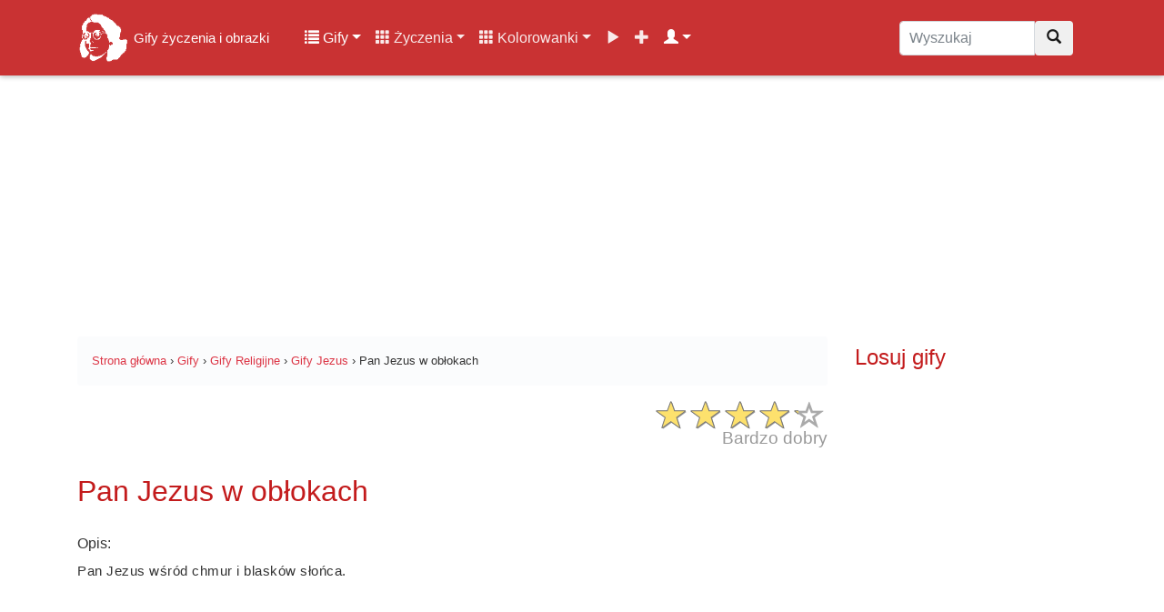

--- FILE ---
content_type: text/html; charset=UTF-8
request_url: https://gifyagusi.pl/obrazek/jezus/pan-jezus-w-oblokach/
body_size: 14535
content:
<!DOCTYPE html>
<html lang="pl">
  <head>
    <meta charset="utf-8">
    <meta name="viewport" content="width=device-width, initial-scale=1.0, minimum-scale=1.0, maximum-scale=5.0">
    <title>Pan Jezus w obłokach - Gify i obrazki na GifyAgusi.pl</title>
    <meta name="description" content="Pan Jezus w obłokach - Gify i obrazki z życzeniami i wierszykami. ✅ Wysyłaj znajomym darmowe obrazki z kategorii Jezus już teraz!">
    <meta name="author" content="GifyAgusi.pl">
    <link rel="canonical" href="https://gifyagusi.pl/obrazek/jezus/pan-jezus-w-oblokach/" />
    <link href="/plugins/opinie/css/star-rating.min.css" media="all" rel="stylesheet" type="text/css" />
    <link rel="preload" href="//img.gifyagusi.pl/2020/04/08/obrazek-gif/jezus/Pan Jezus w obłokach.jpg" as="image"/>    <link rel="stylesheet" href="/css/lightbox.min.css">    <meta property="og:title" content="Pan Jezus w obłokach - Gify i obrazki" />
    <meta property="og:description" content="Pan Jezus w obłokach - Gify i obrazki z życzeniami i wierszykami na każdą okazję. Wysyłaj znajomym darmowe obrazki z kategorii Jezus już teraz!" />
    <meta property="og:type" content="video.other" />
    <meta property="og:url" content="https://gifyagusi.pl/img/2020/04/08/obrazek-gif/jezus/Pan%20Jezus%20w%20ob%C5%82okach.jpg"/>
    <meta property="og:image" content="https://gifyagusi.pl/img/2020/04/08/obrazek-gif/jezus/Pan%20Jezus%20w%20ob%C5%82okach.jpg" />
    <meta property="og:image:type" content="image/gif">
    <meta property="og:image:width" content="400" />
    <meta property="og:image:height" content="500" />
    <meta property="fb:app_id" content="1377205792501878" />
<link href="/css/bootstrap.min.css" rel="stylesheet">
    <link href="/css/style.css" rel="stylesheet">    <link href="/css/icons.css" rel="preload stylesheet" as="style">
    <link rel="preload" as="font" href="/fonts/glyphicons-halflings-regular.woff" crossorigin>
    <link rel="apple-touch-icon" sizes="180x180" href="/apple-touch-icon.png">
	<link rel="icon" type="image/png" sizes="32x32" href="/favicon-32x32.png">
	<link rel="icon" type="image/png" sizes="16x16" href="/favicon-16x16.png">
	<link rel="manifest" href="/site.webmanifest">
    <meta name="theme-color" content="#fff"/>
    <link rel="preconnect" href="//pagead2.googlesyndication.com/pagead/js/adsbygoogle.js?client=ca-pub-4219238523276094">
    <link rel="dns-prefetch" href="//pagead2.googlesyndication.com/pagead/js/adsbygoogle.js?client=ca-pub-4219238523276094">
    <link rel="preconnect" href="//img.gifyagusi.pl">
    <link rel="dns-prefetch" href="//img.gifyagusi.pl">
    	<script async src="//pagead2.googlesyndication.com/pagead/js/adsbygoogle.js?client=ca-pub-4219238523276094" crossorigin="anonymous"></script>
  </head>
<body><nav class="navbar navbar-expand-lg navbar-dark fixed-top">
<div class="container">
<a class="navbar-brand" href="/" title="Gify życzenia i obrazki online"><img src="//img.gifyagusi.pl/logo-face.png" alt="Logo" id="logohead"> <span style="font-size:15px">Gify życzenia i obrazki</span></a>
<button class="navbar-toggler" type="button" data-toggle="collapse" data-target="#GifyObrazkiZyczenia" aria-controls="GifyObrazkiZyczenia" aria-expanded="false" aria-label="Toggle navigation"><span class="navbar-toggler-icon"></span></button>
<div class="collapse navbar-collapse" id="GifyObrazkiZyczenia">
<div class="container-fluid"><div class="row">
<div class="col-12 col-lg-9 col-md-9 col-lg-8 col-xl-9">
<ul class="navbar-nav"><li class="nav-item dropdown active"><a class="nav-link dropdown-toggle" href="#" id="userstab" data-toggle="dropdown" aria-haspopup="true" aria-expanded="false"><span class="glyphicon glyphicon-list"></span> Gify</a><div class="dropdown-menu" aria-labelledby="userstab"><a class="dropdown-item" href="/gify/" title="Kategorie"><span class="glyphicon glyphicon-list"></span> Kategorie</a><a class="dropdown-item" href="/gify/swieta-i-tradycje/boze-narodzenie/" title="Gify Boże Narodzenie"><span class="glyphicon glyphicon-fire"></span> Gify Boże Narodzenie</a><a class="dropdown-item" href="/gify/dni-tygodnia/poniedzialek/" title="Gify Poniedziałek"><span class="glyphicon glyphicon-fire"></span> Gify Poniedziałek</a><a class="dropdown-item" href="/gify/swieta-i-tradycje/boze-narodzenie-choinki/" title="Gify Boże Narodzenie - Choinki"><span class="glyphicon glyphicon-fire"></span> Gify Boże Narodzenie - Choinki</a><a class="dropdown-item" href="/gify/swieta-i-tradycje/nowy-rok-2025/" title="Gify Nowy Rok 2025"><span class="glyphicon glyphicon-fire"></span> Gify Nowy Rok 2025</a><a class="dropdown-item" href="/gify/okolicznosciowe/urodziny/" title="Gify Urodziny"><span class="glyphicon glyphicon-fire"></span> Gify Urodziny</a><a class="dropdown-item" href="/popularne-kategorie-gifow/" title="Popularne kategorie"><span class="glyphicon glyphicon-star"></span> Popularne kategorie</a><a class="dropdown-item" href="/popularne-gify/" title="Popularne gify"><span class="glyphicon glyphicon-star"></span> Popularne gify</a><a class="dropdown-item" href="/poczekalnia-gify/" title="Poczekalnia gifów"><span class="glyphicon glyphicon-time"></span> Poczekalnia gifów</a><a class="dropdown-item" href="/dodaj/gify/" title="Dodaj nowe gify"><span class="glyphicon glyphicon-plus"></span> Dodaj gify</a></div></li>
<li class="nav-item dropdown"><a class="nav-link dropdown-toggle" href="#" id="userstab" data-toggle="dropdown" aria-haspopup="true" aria-expanded="false"><span class="glyphicon glyphicon-th"></span> Życzenia</a><div class="dropdown-menu" aria-labelledby="userstab"><a class="dropdown-item" href="/zyczenia/" title="Kategorie"><span class="glyphicon glyphicon-list"></span> Kategorie</a><a class="dropdown-item" href="/zyczenia/na-boze-narodzenie/" title="Życzenia Na Boże Narodzenie"><span class="glyphicon glyphicon-fire"></span> Życzenia Na Boże Narodzenie</a><a class="dropdown-item" href="/zyczenia/na-poniedzialek/" title="Życzenia Na poniedziałek"><span class="glyphicon glyphicon-fire"></span> Życzenia Na poniedziałek</a><a class="dropdown-item" href="/zyczenia/urodzinowe/" title="Życzenia Urodzinowe"><span class="glyphicon glyphicon-fire"></span> Życzenia Urodzinowe</a><a class="dropdown-item" href="/zyczenia/wesolych-swiat-bozego-narodzenia/" title="Życzenia Wesołych Świąt Bożego Narodzenia"><span class="glyphicon glyphicon-fire"></span> Życzenia Wesołych Świąt Bożego Narodzenia</a><a class="dropdown-item" href="/zyczenia/na-wigilie/" title="Życzenia Na Wigilię"><span class="glyphicon glyphicon-fire"></span> Życzenia Na Wigilię</a><a class="dropdown-item" href="/popularne-kategorie-zyczen/" title="Popularne kategorie"><span class="glyphicon glyphicon-star"></span> Popularne kategorie</a><a class="dropdown-item" href="/popularne-zyczenia/" title="Popularne życzenia"><span class="glyphicon glyphicon-star"></span> Popularne życzenia</a></div></li>
<li class="nav-item dropdown"><a class="nav-link dropdown-toggle" href="#" id="userstab" data-toggle="dropdown" aria-haspopup="true" aria-expanded="false"><span class="glyphicon glyphicon-th"></span> Kolorowanki</a><div class="dropdown-menu" aria-labelledby="userstab"><a class="dropdown-item" href="/kolorowanki/" title="Kolorowanki"><span class="glyphicon glyphicon-picture"></span> Kolorowanki</a><a class="dropdown-item" href="/kolorowanki/my-little-pony/" title="Kolorowanki My Little Pony"><span class="glyphicon glyphicon-fire"></span> Kolorowanki My Little Pony</a><a class="dropdown-item" href="/kolorowanki/samochody/" title="Kolorowanki Samochody"><span class="glyphicon glyphicon-fire"></span> Kolorowanki Samochody</a><a class="dropdown-item" href="/kolorowanki/konie/" title="Kolorowanki Konie"><span class="glyphicon glyphicon-fire"></span> Kolorowanki Konie</a><a class="dropdown-item" href="/kolorowanki/swiety-mikolaj/" title="Kolorowanki Święty Mikołaj"><span class="glyphicon glyphicon-fire"></span> Kolorowanki Święty Mikołaj</a><a class="dropdown-item" href="/kolorowanki/pusheen/" title="Kolorowanki Pusheen"><span class="glyphicon glyphicon-fire"></span> Kolorowanki Pusheen</a></div></li>
<li class="nav-item "><a class="nav-link" href="/filmy/" title="Filmy"><span class="glyphicon glyphicon-play"></span></a></li>
<li class="nav-item "><a class="nav-link" href="/dodaj/" title="Dodaj"><span class="glyphicon glyphicon-plus"></span></a></li>
<li class="nav-item dropdown active"><a class="nav-link dropdown-toggle" href="#" id="userstab" data-toggle="dropdown" aria-haspopup="true" aria-expanded="false"> <span class="glyphicon glyphicon-user"></span></a><div class="dropdown-menu" aria-labelledby="userstab"><a class="dropdown-item" href="/rejestracja/" title="Rejestracja"><span class="glyphicon glyphicon-plus"></span> Rejestracja</a><a class="dropdown-item" href="/logowanie/" title="Logowanie"><span class="glyphicon glyphicon-log-in"></span> Logowanie</a></div></li>
</ul>
</div>
<div class="col-12 col-md-12 col-lg-2 col-xl-3"><form class="navbar-form" role="search" method="post" action="/wyszukaj.php"><div class="input-group"><input type="text" class="form-control search-nav search-box" placeholder="Wyszukaj" name="q" value=""><div class="input-group-btn"><button class="btn btn-default" type="submit" title="Wyszukaj"><i class="glyphicon glyphicon-search"></i></button></div></div></form></div>
</div>
</div>
</div>
</div>
<div class="progress-bar progress-bar-top" id="myBar"></div>
</nav>
<div class="adheader"><ins class="adsbygoogle" style="display:inline-block;width:970px;height:250px" data-ad-client="ca-pub-4219238523276094" data-ad-slot="1708040363"></ins> <script> (adsbygoogle = window.adsbygoogle || []).push({}); </script></div>
<div class="container site-content"><div class="row flex-md-row">
<div class="col-12 col-xl-9">
<small class="smalltop">
<ol class="breadcrumb" itemscope itemtype="https://schema.org/BreadcrumbList">
<li itemprop="itemListElement" itemscope itemtype="https://schema.org/ListItem"><a itemprop="item" href="https://gifyagusi.pl/"><span itemprop="name">Strona główna</span></a><meta itemprop="position" content="1" /></li>
<li>&nbsp;›&nbsp;</li>
<li itemprop="itemListElement" itemscope itemtype="https://schema.org/ListItem"><a itemprop="item" href="https://gifyagusi.pl/gify/"><span itemprop="name">Gify</span></a><meta itemprop="position" content="2" /></li>
<li>&nbsp;›&nbsp;</li>
<li itemprop="itemListElement" itemscope itemtype="https://schema.org/ListItem"><a itemprop="item" href="https://gifyagusi.pl/gify/religijne/"><span itemprop="name">Gify Religijne</span></a><meta itemprop="position" content="3" /></li>
<li>&nbsp;›&nbsp;</li>
<li itemprop="itemListElement" itemscope itemtype="https://schema.org/ListItem"><a itemprop="item" href="https://gifyagusi.pl/gify/religijne/jezus/"><span itemprop="name">Gify Jezus</span></a><meta itemprop="position" content="4" /></li>
<li>&nbsp;›&nbsp;</li>
<li itemprop="itemListElement" itemscope itemtype="https://schema.org/ListItem"><span itemprop="name">Pan Jezus w obłokach</span><meta itemprop="position" content="5" /></li>
</ol>
</small>
<div class="produktratingbox"><div class="produktrating"><input value="4.17" type="number" class="rating hide" min=0 max=5 step=1 data-size="xs" data-stars="5" productId="3952"><div itemscope itemtype="http://schema.org/Organization" class="hide"><span itemprop="name">Pan Jezus w obłokach</span><span itemprop="description"><p>Pan Jezus wśr&oacute;d chmur i blask&oacute;w słońca.</p>
</span><span itemprop="brand">GifyAgusi.pl</span><span itemprop="image">https://gifyagusi.pl/img/2020/04/08/obrazek-gif/jezus/Pan%20Jezus%20w%20ob%C5%82okach.jpg</span><span itemprop="sku" /> 3952</span><div itemprop="review" itemscope itemtype="http://schema.org/Review"><span itemprop="name" /> <p>Pan Jezus wśr&oacute;d chmur i blask&oacute;w słońca.</p>
</span><span itemprop="author" itemtype="http://schema.org/Person" itemscope=""/><a href="https://gifyagusi.pl/user/agusia/" rel="author" itemprop="url"><span itemprop="name">Agusia</span></a></span></div><div itemprop="offers" itemscope itemtype="https://schema.org/Offer">Cena <span itemprop="priceCurrency" content="PLN">PLN</span> <span itemprop="price" content="0">0</span><span itemprop="itemCondition" href="https://schema.org/NewCondition" /> Nowy</span><span itemprop="sku" /> 3952</span><span itemprop="priceValidUntil" />2025-12-29</span><span itemprop="availability" href="http://schema.org/InStock" />http://schema.org/InStock</span><span itemprop="url" href="https://gifyagusi.pl/obrazek/jezus/pan-jezus-w-oblokach/" />https://gifyagusi.pl/obrazek/jezus/pan-jezus-w-oblokach/</span></div><div itemprop="aggregateRating" itemscope itemtype="http://schema.org/AggregateRating">Ocena: <span itemprop="ratingValue">4.17</span></br>Głosy: <span itemprop="ratingCount">12</span><div itemprop="itemReviewed" itemtype="http://schema.org/MediaObject" itemscope><meta itemprop="name" content="Pan Jezus w obłokach" /></div> <meta itemprop="worstRating" content="1" /> <meta itemprop="bestRating" content="5" /></div></div><script type="application/ld+json">{ "@context": "https://schema.org/", "@type": "CreativeWorkSeries", "name": "Pan Jezus w obłokach", "aggregateRating": { "@type": "AggregateRating", "ratingValue": "4.17", "bestRating": "5", "ratingCount": "12" }}</script></div></div>
<h1 class="my-4">Pan Jezus w obłokach</h1>
<div class="my-3 bg-white rounded box-shadow">Opis: <p>Pan Jezus wśr&oacute;d chmur i blask&oacute;w słońca.</p>
</div><div class="col-12 text-center"><ins class="adsbygoogle" style="display:inline-block;width:728px;height:90px" data-ad-client="ca-pub-4219238523276094" data-ad-slot="6037687016"></ins> <script> (adsbygoogle = window.adsbygoogle || []).push({}); </script></div>
<div class="col-12 text-center nextprev"><a href="/obrazek/jezus/pan-jezus-z-dzieciatkiem/" title="Pan Jezus z dzieciątkiem" class="like btn btn-outline-info" /><i class="glyphicon glyphicon-arrow-left"></i> <img data-src="/img/2020/04/08/obrazek-gif/jezus/img-thumb/Pan Jezus z dzieciątkiem.jpg" width="24" height="24" class="img-more lazy" alt="Pan Jezus z dzieciątkiem"> Poprzedni</a> <a href="/obrazek/jezus/pan-jezus-dobry-pasterz/" title="Pan Jezus Dobry Pasterz" class="like btn btn-outline-info"/>Następny <img data-src="/img/2020/04/08/obrazek-gif/jezus/img-thumb/Pan Jezus Dobry Pasterz.jpg" width="24" height="24" class="img-more lazy" alt="Pan Jezus Dobry Pasterz"> <i class="glyphicon glyphicon-arrow-right"></i></a></div>
<div class="col-12 gifbox"><a href="#action" title="Pan Jezus w obłokach">
<img src="//img.gifyagusi.pl/2020/04/08/obrazek-gif/jezus/Pan Jezus w obłokach.jpg" width="236" height="236" alt="Pan Jezus w obłokach" title="Pan Jezus w obłokach" class="obrazek-gify text-center"></a></div>
<div class="col-12 text-center"><ins class="adsbygoogle" style="display:inline-block;width:336px;height:100px" data-ad-client="ca-pub-4219238523276094" data-ad-slot="4204235591"></ins> <script> (adsbygoogle = window.adsbygoogle || []).push({}); </script></div>
<div class="col-12 text-center" style="margin:5px auto;"><button type="button" id="like_39529999_1811724999" class="like btn btn-outline-primary reaction" /><img width="48" height="48" class="img-more lazy" alt="Lubię to" data-src="/plugins/like/img/reactions_like.png"> <span id="likes_39529999_1811724999">0</span></button> 
<button type="button" id="love_39529999_1811724999" class="love btn btn-outline-danger reaction" /><img width="48" height="48" class="img-more lazy" alt="Kocham" data-src="/plugins/like/img/reactions_love.png"> <span id="loves_39529999_1811724999">1</span></button>
<button type="button" id="smile_39529999_1811724999" class="smile btn btn-outline-warning reaction" /><img width="48" height="48" class="img-more lazy" alt="Śmieszne" data-src="/plugins/like/img/reactions_haha.png"> <span id="smiles_39529999_1811724999">0</span></button>
<button type="button" id="sad_39529999_1811724999" class="sad btn btn-outline-info reaction" /><img width="48" height="48" class="img-more lazy" alt="Smutne" data-src="/plugins/like/img/reactions_sad.png"> <span id="sads_39529999_1811724999">0</span></button> 
<button type="button" id="wow_39529999_1811724999" class="wow btn btn-outline-success reaction" /><img width="48" height="48" class="img-more lazy" alt="Wow" data-src="/plugins/like/img/reactions_wow.png"> <span id="wows_39529999_1811724999">0</span></button> 
<button type="button" id="unlike_39529999_1811724999" class="unlike btn btn-outline-danger reaction" /><img width="48" height="48" class="img-more lazy" alt="Nie lubię" data-src="/plugins/like/img/reactions_angry.png"> <span id="unlikes_39529999_1811724999">0</span></button> </div>
<div class="col-12 text-center" id="action"><ins class="adsbygoogle" style="display:inline-block;width:336px;height:280px" data-ad-client="ca-pub-4219238523276094" data-ad-slot="8267571671"></ins> <script> (adsbygoogle = window.adsbygoogle || []).push({}); </script></div>
<div class="col-12 text-center">
<div class="titlebig">Pan Jezus w obłokach</div>
 
<a type="button" target="_blank" rel="nofollow" href="/pobierz.php?gif=Pan Jezus w obłokach&url=L2ltZy8yMDIwLzA0LzA4L29icmF6ZWstZ2lmL2plenVzL1BhbiBKZXp1cyB3IG9ixYJva2FjaC5qcGc=&h=126106110003.5" class="btn btn-outline-danger edit_hover_class example-image-link copy"><i class="glyphicon glyphicon-download success"></i> Pobierz</a>
<a type="button" href="/wyslij/gify/3952/" title="Kartka" class="btn btn-outline-danger edit_hover_class example-image-link copy"><i class="glyphicon glyphicon-send success"></i> Kartka</a>
<a type="button" href="#komentarze" title="Komentarze" class="btn btn-outline-danger edit_hover_class example-image-link copy"><i class="glyphicon glyphicon-comment success"></i> Komentarze</a>
<a type="button" href="#share" title="Udostępnij" class="btn btn-outline-danger edit_hover_class example-image-link copy"><i class="glyphicon glyphicon-share-alt success"></i> Udostępnij</a>
</div>
<h2 class="my-4">Informacje</h2><div class="col-12 text-center"><ins class="adsbygoogle" style="display:block" data-ad-client="ca-pub-4219238523276094" data-ad-slot="4638467792" data-ad-format="auto" data-full-width-responsive="true"></ins> <script> (adsbygoogle = window.adsbygoogle || []).push({}); </script>
</div>
<p class="my-3 bg-white rounded box-shadow">Pan Jezus w obłokach posiada rozszerzenie .jpg co oznacza, że jest to obrazek statyczny (nieruchomy), został on opublikowany w serwisie w dniu 2020-04-08 w kategorii <a href="/gify/religijne/jezus/" title="Gify Jezus">Jezus</a>. Ilość pobrań/wyświetleń grafiki w dniu dzisiejszym: 0.</p>
<p>Typ: <span class="badge badge-success mobile-ok">JPG</span> Szerokość: <span class="badge badge-primary mobile-ok">236 px</span> Wysokość: <span class="badge badge-primary mobile-ok">236 px</span> Rozmiar: <span class="badge badge-info mobile-ok">7.19 kB</span></p><p>Opublikowała: <img data-src="https://images.gifyagusi.pl/avatars/user_Moniczka.jpg" alt="Moniczka" class="rounded-left icon-last lazy"> Moniczka</p>
<h3 class="my-4" id="share">Udostępnij obrazek</h3>
<div class="form-inline bg-light">
<button class="btn btn-outline-danger col-5" onclick="skopiuj_to()"><i class="glyphicon glyphicon-link" aria-hidden="true"></i> Skopiuj</button>
<input class="form-control form-control-wyslij col-7" type="text" value="https://gifyagusi.pl/obrazek/jezus/pan-jezus-w-oblokach/" onclick="skopiuj_to()" aria-label="Skopiuj link" id="link_adress">
</div>
<div class="row my-4">
<div class="col-6 col-sm-4 col-md-4 col-lg-2 social-btn-holder"><a title="Facebook" class="btn btn-primary btn-block" target="_BLANK" rel="nofollow noopener" href="//www.facebook.com/sharer/sharer.php?u=https://gifyagusi.pl/obrazek/jezus/pan-jezus-w-oblokach/&quote=https://gifyagusi.pl/obrazek/jezus/pan-jezus-w-oblokach/ Pan Jezus w obłokach">Facebook</a></div>
<div class="col-6 col-sm-4 col-md-4 col-lg-2 social-btn-holder"><a title="Messenger" class="btn btn-secondary btn-block" target="_BLANK" rel="nofollow noopener" href="fb-messenger://share/?link=https://gifyagusi.pl/obrazek/jezus/pan-jezus-w-oblokach/&app_id=639704036446025">Messenger</a></div>
<div class="col-6 col-sm-4 col-md-4 col-lg-2 social-btn-holder"><a title="WhatsApp" class="btn btn-success btn-block" target="_BLANK" rel="nofollow noopener" href="whatsapp://send?text=https://gifyagusi.pl/obrazek/jezus/pan-jezus-w-oblokach/">WhatsApp</a></div>
<div class="col-6 col-sm-4 col-md-4 col-lg-2 social-btn-holder"><a title="Instagram" class="btn btn-danger btn-block" target="_BLANK" rel="nofollow noopener" href="//www.instagram.com/?url=https://gifyagusi.pl/obrazek/jezus/pan-jezus-w-oblokach/">Instagram</a></div>
<div class="col-6 col-sm-4 col-md-4 col-lg-2 social-btn-holder"><a title="Twitter" class="btn btn-info btn-block" target="_BLANK" rel="nofollow noopener" href="//twitter.com/home/?status=https://gifyagusi.pl/obrazek/jezus/pan-jezus-w-oblokach/">Twitter</a></div>
<div class="col-6 col-sm-4 col-md-4 col-lg-2 social-btn-holder"><a title="Gadu Gadu" class="btn btn-warning btn-block" target="_BLANK" rel="nofollow noopener" href="//www.gg.pl/polec?url=https://gifyagusi.pl/obrazek/jezus/pan-jezus-w-oblokach/">Gadu Gadu</a></div>
<div class="col-6 col-sm-4 col-md-4 col-lg-2 social-btn-holder"><a title="Skype" class="btn btn-info btn-block" target="_BLANK" rel="nofollow noopener" href="//web.skype.com/share?url=https://gifyagusi.pl/obrazek/jezus/pan-jezus-w-oblokach/">Skype</a></div>
<div class="col-6 col-sm-4 col-md-4 col-lg-2 social-btn-holder"><a title="Pinterest" class="btn btn-danger btn-block" target="_BLANK" rel="nofollow noopener" href="//pinterest.com/pin/create/link/?url=https://gifyagusi.pl/obrazek/jezus/pan-jezus-w-oblokach/">Pinterest</a></div>
<div class="col-6 col-sm-4 col-md-4 col-lg-2 social-btn-holder"><a title="Email" class="btn btn-secondary btn-block" target="_BLANK" rel="nofollow noopener" href="mailto:?body=https://gifyagusi.pl/obrazek/jezus/pan-jezus-w-oblokach/">Email</a></div>
</div>
<div class="input-group"><div class="input-group-prepend"><span class="input-group-text">HTML</span></div><textarea class="form-control" style="margin-top:0;padding:0;" aria-label="BBCode"><a href="https://gifyagusi.pl/obrazek/jezus/pan-jezus-w-oblokach/" title="Pan Jezus w obłokach"><img src="https://img.gifyagusi.pl/2020/04/08/obrazek-gif/jezus/Pan%20Jezus%20w%20obłokach.jpg"></a></textarea></div>
<div class="input-group" style="margin-top:10px;"><div class="input-group-prepend"><span class="input-group-text">BBCode</span></div><textarea class="form-control" style="margin-top:0;padding:0;" aria-label="BBCode">[url=https://gifyagusi.pl/obrazek/jezus/pan-jezus-w-oblokach/][img]https://img.gifyagusi.pl/2020/04/08/obrazek-gif/jezus/Pan%20Jezus%20w%20obłokach.jpg[/img][/url]</textarea></div>
<div class="input-group" style="margin-top:10px;"><div class="input-group-prepend"><span class="input-group-text">Facebook</span></div><textarea class="form-control" style="margin-top:0;padding:0;" aria-label="Facebook">https://gifyagusi.pl/obrazek/jezus/pan-jezus-w-oblokach/
Pan Jezus w obłokach</textarea></div><div id="accordion">
<div class="card e-kartka">
<a class="btn btn-link e-kartka-link" data-toggle="collapse" data-target="#Kartka-pan-jezus-w-oblokach" aria-expanded="true" aria-controls="Kartka-pan-jezus-w-oblokach"><div class="card-header btn-outline-danger" id="KartkaZyczenia"><h4><i class="glyphicon glyphicon-send" aria-hidden="true"></i> Kartka z życzeniami</h4></div></a>
<div id="Kartka-pan-jezus-w-oblokach" class="collapse" aria-labelledby="KartkaZyczenia" data-parent="#accordion">
<div class="card-body kartka-body">
<div class="row">
<div class="col-12">
<form action="" method="post" class="ekartka-form">
<div class="form-row">
<div class="form-group col-md-6">
<label for="inputEmail4">Adresat Email <small>email, do której wysyłasz e-kartkę</small></label>
<input type="email" class="form-control" id="inputEmail1" name="AdresEmail1" placeholder="E-mail" value="">
</div>
<div class="form-group col-md-6">
<label for="inputEmail4">Nadawca Email <small>Twój adres e-mail</small></label>
<input type="email" class="form-control" id="inputEmail2" name="AdresEmail2" placeholder="E-mail" value="">
</div>
</div>
<div class="form-group">
<label for="inputAddress">Twoje imię, nazwisko lub podpis</label>
<input type="text" class="form-control" id="podpis" name="Podpis" placeholder="Imię i nazwisko" value="">
</div>
<div class="form-group">
<label for="exampleFormControlTextarea1">Tekst wiadomości lub osobiste życzenia</label>
<textarea class="form-control" id="exampleFormControlTextarea1" name="Wiadomosc" rows="3" placeholder="Tekst wiadomości lub osobiste życzenia"></textarea>
</div>
<button type="submit" class="btn btn-secondary btn-lg">Wyślij e-kartkę na e-mail</button>
</form>
</div></div>
</div>
</div>
</div>
</div> 
<h3 class="my-4" id="share">Podobne gify i obrazki</h3>
<div class="card card-outline-secondary my-4"><a href="/gify/religijne/jezus/" title="Gify Jezus" class="gonice"><div class="card-header">Gify Jezus</div></a>
<div class="card-body">
<div class="row">
<div class="col-12 col-lg-4 col-md-4 col-sm-6 portfolio-item"><a href="/obrazek/jezus/smiejacy-sie-pan-jezus-z-dziecmi/" title="Śmiejący się Pan Jezus z dziećmi"><div data-src="//img.gifyagusi.pl/2020/04/08/obrazek-gif/jezus/Śmiejący się Pan Jezus z dziećmi.jpg" class="obrazek-thumb-more lazy"></div></a>

<div class="reactions-all"><button type="button" id="like_39579999_1811724999" class="like btn btn-xs btn-primary reaction-small" /><img width="14" height="14" class="lazy" style="margin-top:-2px;" alt="Lubię to" data-src="/plugins/like/img/reactions_like.png"> <span id="likes_39579999_1811724999">0</span></button> 
<button type="button" id="love_39579999_1811724999" class="love btn btn-danger reaction-small" /><img width="14" height="14" class="lazy" style="margin-top:-2px;" alt="Kocham" data-src="/plugins/like/img/reactions_love.png"> <span id="loves_39579999_1811724999">4</span></button>
<button type="button" id="smile_39579999_1811724999" class="smile btn btn-warning reaction-small" /><img width="14" height="14" class="lazy" style="margin-top:-2px;" alt="Śmieszne" data-src="/plugins/like/img/reactions_haha.png"> <span id="smiles_39579999_1811724999">0</span></button>
<button type="button" id="sad_39579999_1811724999" class="sad btn btn-info reaction-small" /><img width="14" height="14" class="lazy" style="margin-top:-2px;" alt="Smutne" data-src="/plugins/like/img/reactions_sad.png"> <span id="sads_39579999_1811724999">0</span></button> 
<button type="button" id="wow_39579999_1811724999" class="wow btn btn-success reaction-small" /><img width="14" height="14" class="lazy" style="margin-top:-2px;" alt="Wow" data-src="/plugins/like/img/reactions_wow.png"> <span id="wows_39579999_1811724999">0</span></button> 
<button type="button" id="unlike_39579999_1811724999" class="unlike btn btn-xs btn-danger reaction-small" /><img width="14" height="14" class="lazy" style="margin-top:-2px;" alt="Nie lubię" data-src="/plugins/like/img/reactions_angry.png"> <span id="unlikes_39579999_1811724999">0</span></button></div>
</div>
<div class="col-12 col-lg-8 col-md-8 col-sm-6 portfolio-item"><a href="/obrazek/jezus/smiejacy-sie-pan-jezus-z-dziecmi/" title="Śmiejący się Pan Jezus z dziećmi"><h4>Śmiejący się Pan Jezus z dziećmi</h4></a><p>Śmiejący się i idący Pan Jezus z dziećmi.
</p></div></div><hr><div class="row">
<div class="col-12 col-lg-4 col-md-4 col-sm-6 portfolio-item"><a href="/obrazek/jezus/serce-jezusa-pelne-blasku/" title="Serce Jezusa pełne blasku"><div data-src="//img.gifyagusi.pl/2019/12/28/obrazek-gif/jezus/Serce Jezusa pełne blasku.gif" class="obrazek-thumb-more lazy"></div></a>

<div class="reactions-all"><button type="button" id="like_32369999_1811724999" class="like btn btn-xs btn-primary reaction-small" /><img width="14" height="14" class="lazy" style="margin-top:-2px;" alt="Lubię to" data-src="/plugins/like/img/reactions_like.png"> <span id="likes_32369999_1811724999">0</span></button> 
<button type="button" id="love_32369999_1811724999" class="love btn btn-danger reaction-small" /><img width="14" height="14" class="lazy" style="margin-top:-2px;" alt="Kocham" data-src="/plugins/like/img/reactions_love.png"> <span id="loves_32369999_1811724999">4</span></button>
<button type="button" id="smile_32369999_1811724999" class="smile btn btn-warning reaction-small" /><img width="14" height="14" class="lazy" style="margin-top:-2px;" alt="Śmieszne" data-src="/plugins/like/img/reactions_haha.png"> <span id="smiles_32369999_1811724999">0</span></button>
<button type="button" id="sad_32369999_1811724999" class="sad btn btn-info reaction-small" /><img width="14" height="14" class="lazy" style="margin-top:-2px;" alt="Smutne" data-src="/plugins/like/img/reactions_sad.png"> <span id="sads_32369999_1811724999">0</span></button> 
<button type="button" id="wow_32369999_1811724999" class="wow btn btn-success reaction-small" /><img width="14" height="14" class="lazy" style="margin-top:-2px;" alt="Wow" data-src="/plugins/like/img/reactions_wow.png"> <span id="wows_32369999_1811724999">0</span></button> 
<button type="button" id="unlike_32369999_1811724999" class="unlike btn btn-xs btn-danger reaction-small" /><img width="14" height="14" class="lazy" style="margin-top:-2px;" alt="Nie lubię" data-src="/plugins/like/img/reactions_angry.png"> <span id="unlikes_32369999_1811724999">1</span></button></div>
</div>
<div class="col-12 col-lg-8 col-md-8 col-sm-6 portfolio-item"><a href="/obrazek/jezus/serce-jezusa-pelne-blasku/" title="Serce Jezusa pełne blasku"><h4>Serce Jezusa pełne blasku</h4></a><p>Animowany obrazek z sercem Jezusa pełnym blasku.
</p></div></div><hr><div class="row">
<div class="col-12 col-lg-4 col-md-4 col-sm-6 portfolio-item"><a href="/obrazek/jezus/pan-jezus-dobry-pasterz/" title="Pan Jezus Dobry Pasterz"><div data-src="//img.gifyagusi.pl/2020/04/08/obrazek-gif/jezus/Pan Jezus Dobry Pasterz.jpg" class="obrazek-thumb-more lazy"></div></a>

<div class="reactions-all"><button type="button" id="like_39569999_1811724999" class="like btn btn-xs btn-primary reaction-small" /><img width="14" height="14" class="lazy" style="margin-top:-2px;" alt="Lubię to" data-src="/plugins/like/img/reactions_like.png"> <span id="likes_39569999_1811724999">0</span></button> 
<button type="button" id="love_39569999_1811724999" class="love btn btn-danger reaction-small" /><img width="14" height="14" class="lazy" style="margin-top:-2px;" alt="Kocham" data-src="/plugins/like/img/reactions_love.png"> <span id="loves_39569999_1811724999">0</span></button>
<button type="button" id="smile_39569999_1811724999" class="smile btn btn-warning reaction-small" /><img width="14" height="14" class="lazy" style="margin-top:-2px;" alt="Śmieszne" data-src="/plugins/like/img/reactions_haha.png"> <span id="smiles_39569999_1811724999">0</span></button>
<button type="button" id="sad_39569999_1811724999" class="sad btn btn-info reaction-small" /><img width="14" height="14" class="lazy" style="margin-top:-2px;" alt="Smutne" data-src="/plugins/like/img/reactions_sad.png"> <span id="sads_39569999_1811724999">0</span></button> 
<button type="button" id="wow_39569999_1811724999" class="wow btn btn-success reaction-small" /><img width="14" height="14" class="lazy" style="margin-top:-2px;" alt="Wow" data-src="/plugins/like/img/reactions_wow.png"> <span id="wows_39569999_1811724999">0</span></button> 
<button type="button" id="unlike_39569999_1811724999" class="unlike btn btn-xs btn-danger reaction-small" /><img width="14" height="14" class="lazy" style="margin-top:-2px;" alt="Nie lubię" data-src="/plugins/like/img/reactions_angry.png"> <span id="unlikes_39569999_1811724999">0</span></button></div>
</div>
<div class="col-12 col-lg-8 col-md-8 col-sm-6 portfolio-item"><a href="/obrazek/jezus/pan-jezus-dobry-pasterz/" title="Pan Jezus Dobry Pasterz"><h4>Pan Jezus Dobry Pasterz</h4></a><p>Stojący Pan Jezus wśr&oacute;d natury.
</p></div></div><hr><div class="row">
<div class="col-12 col-lg-4 col-md-4 col-sm-6 portfolio-item"><a href="/obrazek/jezus/serce-jezusa-milosierne/" title="Serce Jezusa miłosierne"><div data-src="//img.gifyagusi.pl/2019/12/28/obrazek-gif/jezus/Serce Jezusa miłosierne.gif" class="obrazek-thumb-more lazy"></div></a>

<div class="reactions-all"><button type="button" id="like_32359999_1811724999" class="like btn btn-xs btn-primary reaction-small" /><img width="14" height="14" class="lazy" style="margin-top:-2px;" alt="Lubię to" data-src="/plugins/like/img/reactions_like.png"> <span id="likes_32359999_1811724999">0</span></button> 
<button type="button" id="love_32359999_1811724999" class="love btn btn-danger reaction-small" /><img width="14" height="14" class="lazy" style="margin-top:-2px;" alt="Kocham" data-src="/plugins/like/img/reactions_love.png"> <span id="loves_32359999_1811724999">0</span></button>
<button type="button" id="smile_32359999_1811724999" class="smile btn btn-warning reaction-small" /><img width="14" height="14" class="lazy" style="margin-top:-2px;" alt="Śmieszne" data-src="/plugins/like/img/reactions_haha.png"> <span id="smiles_32359999_1811724999">0</span></button>
<button type="button" id="sad_32359999_1811724999" class="sad btn btn-info reaction-small" /><img width="14" height="14" class="lazy" style="margin-top:-2px;" alt="Smutne" data-src="/plugins/like/img/reactions_sad.png"> <span id="sads_32359999_1811724999">0</span></button> 
<button type="button" id="wow_32359999_1811724999" class="wow btn btn-success reaction-small" /><img width="14" height="14" class="lazy" style="margin-top:-2px;" alt="Wow" data-src="/plugins/like/img/reactions_wow.png"> <span id="wows_32359999_1811724999">0</span></button> 
<button type="button" id="unlike_32359999_1811724999" class="unlike btn btn-xs btn-danger reaction-small" /><img width="14" height="14" class="lazy" style="margin-top:-2px;" alt="Nie lubię" data-src="/plugins/like/img/reactions_angry.png"> <span id="unlikes_32359999_1811724999">0</span></button></div>
</div>
<div class="col-12 col-lg-8 col-md-8 col-sm-6 portfolio-item"><a href="/obrazek/jezus/serce-jezusa-milosierne/" title="Serce Jezusa miłosierne"><h4>Serce Jezusa miłosierne</h4></a><p>Animowany gif z Jezusem miłosiernym.
</p></div></div><hr><div class="row">
<div class="col-12 col-lg-4 col-md-4 col-sm-6 portfolio-item"><a href="/obrazek/jezus/jezus-w-niebie/" title="Jezus w niebie"><div data-src="//img.gifyagusi.pl/2020/04/08/obrazek-gif/jezus/Jezus w niebie.gif" class="obrazek-thumb-more lazy"></div></a>

<div class="reactions-all"><button type="button" id="like_39499999_1811724999" class="like btn btn-xs btn-primary reaction-small" /><img width="14" height="14" class="lazy" style="margin-top:-2px;" alt="Lubię to" data-src="/plugins/like/img/reactions_like.png"> <span id="likes_39499999_1811724999">0</span></button> 
<button type="button" id="love_39499999_1811724999" class="love btn btn-danger reaction-small" /><img width="14" height="14" class="lazy" style="margin-top:-2px;" alt="Kocham" data-src="/plugins/like/img/reactions_love.png"> <span id="loves_39499999_1811724999">0</span></button>
<button type="button" id="smile_39499999_1811724999" class="smile btn btn-warning reaction-small" /><img width="14" height="14" class="lazy" style="margin-top:-2px;" alt="Śmieszne" data-src="/plugins/like/img/reactions_haha.png"> <span id="smiles_39499999_1811724999">0</span></button>
<button type="button" id="sad_39499999_1811724999" class="sad btn btn-info reaction-small" /><img width="14" height="14" class="lazy" style="margin-top:-2px;" alt="Smutne" data-src="/plugins/like/img/reactions_sad.png"> <span id="sads_39499999_1811724999">0</span></button> 
<button type="button" id="wow_39499999_1811724999" class="wow btn btn-success reaction-small" /><img width="14" height="14" class="lazy" style="margin-top:-2px;" alt="Wow" data-src="/plugins/like/img/reactions_wow.png"> <span id="wows_39499999_1811724999">0</span></button> 
<button type="button" id="unlike_39499999_1811724999" class="unlike btn btn-xs btn-danger reaction-small" /><img width="14" height="14" class="lazy" style="margin-top:-2px;" alt="Nie lubię" data-src="/plugins/like/img/reactions_angry.png"> <span id="unlikes_39499999_1811724999">0</span></button></div>
</div>
<div class="col-12 col-lg-8 col-md-8 col-sm-6 portfolio-item"><a href="/obrazek/jezus/jezus-w-niebie/" title="Jezus w niebie"><h4>Jezus w niebie</h4></a><p>Zmartwychwstały Jezus w obłokach chmur z wyciągniętymi rękami ku...</p></div></div><hr><div class="row">
<div class="col-12 col-lg-4 col-md-4 col-sm-6 portfolio-item"><a href="/obrazek/jezus/modlacy-sie-pan-jezus/" title="Modlący się Pan Jezus"><div data-src="//img.gifyagusi.pl/2020/04/08/obrazek-gif/jezus/Modlący się Pan Jezus.jpg" class="obrazek-thumb-more lazy"></div></a>

<div class="reactions-all"><button type="button" id="like_39509999_1811724999" class="like btn btn-xs btn-primary reaction-small" /><img width="14" height="14" class="lazy" style="margin-top:-2px;" alt="Lubię to" data-src="/plugins/like/img/reactions_like.png"> <span id="likes_39509999_1811724999">0</span></button> 
<button type="button" id="love_39509999_1811724999" class="love btn btn-danger reaction-small" /><img width="14" height="14" class="lazy" style="margin-top:-2px;" alt="Kocham" data-src="/plugins/like/img/reactions_love.png"> <span id="loves_39509999_1811724999">0</span></button>
<button type="button" id="smile_39509999_1811724999" class="smile btn btn-warning reaction-small" /><img width="14" height="14" class="lazy" style="margin-top:-2px;" alt="Śmieszne" data-src="/plugins/like/img/reactions_haha.png"> <span id="smiles_39509999_1811724999">0</span></button>
<button type="button" id="sad_39509999_1811724999" class="sad btn btn-info reaction-small" /><img width="14" height="14" class="lazy" style="margin-top:-2px;" alt="Smutne" data-src="/plugins/like/img/reactions_sad.png"> <span id="sads_39509999_1811724999">0</span></button> 
<button type="button" id="wow_39509999_1811724999" class="wow btn btn-success reaction-small" /><img width="14" height="14" class="lazy" style="margin-top:-2px;" alt="Wow" data-src="/plugins/like/img/reactions_wow.png"> <span id="wows_39509999_1811724999">0</span></button> 
<button type="button" id="unlike_39509999_1811724999" class="unlike btn btn-xs btn-danger reaction-small" /><img width="14" height="14" class="lazy" style="margin-top:-2px;" alt="Nie lubię" data-src="/plugins/like/img/reactions_angry.png"> <span id="unlikes_39509999_1811724999">0</span></button></div>
</div>
<div class="col-12 col-lg-8 col-md-8 col-sm-6 portfolio-item"><a href="/obrazek/jezus/modlacy-sie-pan-jezus/" title="Modlący się Pan Jezus"><h4>Modlący się Pan Jezus</h4></a><p>Pan Jezus składa ręce i modli się do Boga.
</p></div></div><hr><div class="row">
<div class="col-12 col-lg-4 col-md-4 col-sm-6 portfolio-item"><a href="/obrazek/jezus/pan-jezus-ratuje-topielca/" title="Pan Jezus ratuje topielca"><div data-src="//img.gifyagusi.pl/2020/04/08/obrazek-gif/jezus/Pan Jezus ratuje topielca.jpg" class="obrazek-thumb-more lazy"></div></a>

<div class="reactions-all"><button type="button" id="like_39589999_1811724999" class="like btn btn-xs btn-primary reaction-small" /><img width="14" height="14" class="lazy" style="margin-top:-2px;" alt="Lubię to" data-src="/plugins/like/img/reactions_like.png"> <span id="likes_39589999_1811724999">0</span></button> 
<button type="button" id="love_39589999_1811724999" class="love btn btn-danger reaction-small" /><img width="14" height="14" class="lazy" style="margin-top:-2px;" alt="Kocham" data-src="/plugins/like/img/reactions_love.png"> <span id="loves_39589999_1811724999">0</span></button>
<button type="button" id="smile_39589999_1811724999" class="smile btn btn-warning reaction-small" /><img width="14" height="14" class="lazy" style="margin-top:-2px;" alt="Śmieszne" data-src="/plugins/like/img/reactions_haha.png"> <span id="smiles_39589999_1811724999">0</span></button>
<button type="button" id="sad_39589999_1811724999" class="sad btn btn-info reaction-small" /><img width="14" height="14" class="lazy" style="margin-top:-2px;" alt="Smutne" data-src="/plugins/like/img/reactions_sad.png"> <span id="sads_39589999_1811724999">0</span></button> 
<button type="button" id="wow_39589999_1811724999" class="wow btn btn-success reaction-small" /><img width="14" height="14" class="lazy" style="margin-top:-2px;" alt="Wow" data-src="/plugins/like/img/reactions_wow.png"> <span id="wows_39589999_1811724999">0</span></button> 
<button type="button" id="unlike_39589999_1811724999" class="unlike btn btn-xs btn-danger reaction-small" /><img width="14" height="14" class="lazy" style="margin-top:-2px;" alt="Nie lubię" data-src="/plugins/like/img/reactions_angry.png"> <span id="unlikes_39589999_1811724999">0</span></button></div>
</div>
<div class="col-12 col-lg-8 col-md-8 col-sm-6 portfolio-item"><a href="/obrazek/jezus/pan-jezus-ratuje-topielca/" title="Pan Jezus ratuje topielca"><h4>Pan Jezus ratuje topielca</h4></a><p>Obrazek przedstawiający Pana Jezusa, kt&oacute;ry wyciąga pomocną dłoń do...</p></div></div><hr><div class="row">
<div class="col-12 col-lg-4 col-md-4 col-sm-6 portfolio-item"><a href="/obrazek/jezus/jezus-chodzacy-po-wodzie/" title="Jezus chodzący po wodzie"><div data-src="//img.gifyagusi.pl/2019/12/27/obrazek-gif/jezus/jezus chodzący po wodzie.gif" class="obrazek-thumb-more lazy"></div></a>

<div class="reactions-all"><button type="button" id="like_32329999_1811724999" class="like btn btn-xs btn-primary reaction-small" /><img width="14" height="14" class="lazy" style="margin-top:-2px;" alt="Lubię to" data-src="/plugins/like/img/reactions_like.png"> <span id="likes_32329999_1811724999">0</span></button> 
<button type="button" id="love_32329999_1811724999" class="love btn btn-danger reaction-small" /><img width="14" height="14" class="lazy" style="margin-top:-2px;" alt="Kocham" data-src="/plugins/like/img/reactions_love.png"> <span id="loves_32329999_1811724999">0</span></button>
<button type="button" id="smile_32329999_1811724999" class="smile btn btn-warning reaction-small" /><img width="14" height="14" class="lazy" style="margin-top:-2px;" alt="Śmieszne" data-src="/plugins/like/img/reactions_haha.png"> <span id="smiles_32329999_1811724999">0</span></button>
<button type="button" id="sad_32329999_1811724999" class="sad btn btn-info reaction-small" /><img width="14" height="14" class="lazy" style="margin-top:-2px;" alt="Smutne" data-src="/plugins/like/img/reactions_sad.png"> <span id="sads_32329999_1811724999">0</span></button> 
<button type="button" id="wow_32329999_1811724999" class="wow btn btn-success reaction-small" /><img width="14" height="14" class="lazy" style="margin-top:-2px;" alt="Wow" data-src="/plugins/like/img/reactions_wow.png"> <span id="wows_32329999_1811724999">0</span></button> 
<button type="button" id="unlike_32329999_1811724999" class="unlike btn btn-xs btn-danger reaction-small" /><img width="14" height="14" class="lazy" style="margin-top:-2px;" alt="Nie lubię" data-src="/plugins/like/img/reactions_angry.png"> <span id="unlikes_32329999_1811724999">0</span></button></div>
</div>
<div class="col-12 col-lg-8 col-md-8 col-sm-6 portfolio-item"><a href="/obrazek/jezus/jezus-chodzacy-po-wodzie/" title="Jezus chodzący po wodzie"><h4>Jezus chodzący po wodzie</h4></a><p>Jezus chodzący po jeziorze.
</p></div></div><hr><div class="row">
<div class="col-12 col-lg-4 col-md-4 col-sm-6 portfolio-item"><a href="/obrazek/jezus/pan-jezus-z-dzieciatkiem/" title="Pan Jezus z dzieciątkiem"><div data-src="//img.gifyagusi.pl/2020/04/08/obrazek-gif/jezus/Pan Jezus z dzieciątkiem.jpg" class="obrazek-thumb-more lazy"></div></a>

<div class="reactions-all"><button type="button" id="like_39519999_1811724999" class="like btn btn-xs btn-primary reaction-small" /><img width="14" height="14" class="lazy" style="margin-top:-2px;" alt="Lubię to" data-src="/plugins/like/img/reactions_like.png"> <span id="likes_39519999_1811724999">0</span></button> 
<button type="button" id="love_39519999_1811724999" class="love btn btn-danger reaction-small" /><img width="14" height="14" class="lazy" style="margin-top:-2px;" alt="Kocham" data-src="/plugins/like/img/reactions_love.png"> <span id="loves_39519999_1811724999">0</span></button>
<button type="button" id="smile_39519999_1811724999" class="smile btn btn-warning reaction-small" /><img width="14" height="14" class="lazy" style="margin-top:-2px;" alt="Śmieszne" data-src="/plugins/like/img/reactions_haha.png"> <span id="smiles_39519999_1811724999">0</span></button>
<button type="button" id="sad_39519999_1811724999" class="sad btn btn-info reaction-small" /><img width="14" height="14" class="lazy" style="margin-top:-2px;" alt="Smutne" data-src="/plugins/like/img/reactions_sad.png"> <span id="sads_39519999_1811724999">0</span></button> 
<button type="button" id="wow_39519999_1811724999" class="wow btn btn-success reaction-small" /><img width="14" height="14" class="lazy" style="margin-top:-2px;" alt="Wow" data-src="/plugins/like/img/reactions_wow.png"> <span id="wows_39519999_1811724999">0</span></button> 
<button type="button" id="unlike_39519999_1811724999" class="unlike btn btn-xs btn-danger reaction-small" /><img width="14" height="14" class="lazy" style="margin-top:-2px;" alt="Nie lubię" data-src="/plugins/like/img/reactions_angry.png"> <span id="unlikes_39519999_1811724999">0</span></button></div>
</div>
<div class="col-12 col-lg-8 col-md-8 col-sm-6 portfolio-item"><a href="/obrazek/jezus/pan-jezus-z-dzieciatkiem/" title="Pan Jezus z dzieciątkiem"><h4>Pan Jezus z dzieciątkiem</h4></a><p>Kartka z Panem Jezusem, kt&oacute;ry trzyma dzieciątko w swoich ramionach.
</p></div></div><hr><div class="row">
<div class="col-12 col-lg-4 col-md-4 col-sm-6 portfolio-item"><a href="/obrazek/jezus/proscie-a-bedzie-wam-dane/" title="Proście a będzie Wam dane"><div data-src="//img.gifyagusi.pl/2019/12/28/obrazek-gif/jezus/Proście a będzie Wam dane.jpg" class="obrazek-thumb-more lazy"></div></a>

<div class="reactions-all"><button type="button" id="like_32349999_1811724999" class="like btn btn-xs btn-primary reaction-small" /><img width="14" height="14" class="lazy" style="margin-top:-2px;" alt="Lubię to" data-src="/plugins/like/img/reactions_like.png"> <span id="likes_32349999_1811724999">0</span></button> 
<button type="button" id="love_32349999_1811724999" class="love btn btn-danger reaction-small" /><img width="14" height="14" class="lazy" style="margin-top:-2px;" alt="Kocham" data-src="/plugins/like/img/reactions_love.png"> <span id="loves_32349999_1811724999">1</span></button>
<button type="button" id="smile_32349999_1811724999" class="smile btn btn-warning reaction-small" /><img width="14" height="14" class="lazy" style="margin-top:-2px;" alt="Śmieszne" data-src="/plugins/like/img/reactions_haha.png"> <span id="smiles_32349999_1811724999">0</span></button>
<button type="button" id="sad_32349999_1811724999" class="sad btn btn-info reaction-small" /><img width="14" height="14" class="lazy" style="margin-top:-2px;" alt="Smutne" data-src="/plugins/like/img/reactions_sad.png"> <span id="sads_32349999_1811724999">0</span></button> 
<button type="button" id="wow_32349999_1811724999" class="wow btn btn-success reaction-small" /><img width="14" height="14" class="lazy" style="margin-top:-2px;" alt="Wow" data-src="/plugins/like/img/reactions_wow.png"> <span id="wows_32349999_1811724999">0</span></button> 
<button type="button" id="unlike_32349999_1811724999" class="unlike btn btn-xs btn-danger reaction-small" /><img width="14" height="14" class="lazy" style="margin-top:-2px;" alt="Nie lubię" data-src="/plugins/like/img/reactions_angry.png"> <span id="unlikes_32349999_1811724999">0</span></button></div>
</div>
<div class="col-12 col-lg-8 col-md-8 col-sm-6 portfolio-item"><a href="/obrazek/jezus/proscie-a-bedzie-wam-dane/" title="Proście a będzie Wam dane"><h4>Proście a będzie Wam dane</h4></a><p>Kartka z Jezusem i cytat z Ewangelii:

&quot;Proście, a będzie wam...</p></div></div><hr> 
Kategorie: 
<a href="/gify/religijne/jezus/" title="Gify i obrazki Jezus" class="btn btn-success">Gify Jezus</a></div>
</div>
<h3 class="my-4" id="komentarze">Komentarze</h3>
<div class="alert alert-info" role="alert">Brak komentarzy, dodaj pierwszy komentarz! </div><h4 class="my-4">Skomentuj</h4>
<div id="skomentuj"><form id="dodaj_komentarz" action="" method="post">
<div class="form-group"><label for="twojaocena">Twoja ocena</label><select class="form-control" id="twojaocena" name="twojaocena" style="padding:10px;"><option selected>5</option><option>4</option><option>3</option><option>2</option><option>1</option></select></div>
<div class="form-group"><label for="tresckomentarza">Treść komentarza</label><textarea class="form-control" id="tresckomentarza" name="tresckomentarza" rows="3" placeholder="Treść Twojego komentarza..."></textarea></div>
<div class="form-group"><button type="submit" name="dodaj_komentarz" class="btn btn-primary">Dodaj komentarz</button></div>
</form></div>
<h4 class="my-4" id="share">Statystyki i aktywność użytkowników</h4>
<div id="chartContainer" style="height:170px;width:100%;"></div>
<script type="text/javascript">
window.onload = function(){var chart = new CanvasJS.Chart("chartContainer", {animationEnabled: true,title:{text:"Statystyki podstrony Obrazek - Pan Jezus w obłokach"},axisX:{title:"Godzina",labelFormatter:function (e){return CanvasJS.formatDate(e.value,"HH:mm");},},axisY:{title:"Wyświetlenia",suffix:""},crosshair:{enabled:true,snapToDataPoint:true,labelFormatter: function(e) {return "$" + CanvasJS.formatNumber(e.value, "HH:00-mm:00 D-MM-YYYY");}},data:[{type:"line",name:"Wyświetlenia",connectNullData:true,xValueType:"dateTime",xValueFormatString:"HH:00-mm:00 D-MM-YYYY",yValueFormatString:"#,##0.##\" online\"",dataPoints:[
{x: new Date(2025, 11, 22,00,01), y: 1},
{x: new Date(2025, 11, 22,01,02), y: 0},
{x: new Date(2025, 11, 22,02,03), y: 0},
{x: new Date(2025, 11, 22,03,04), y: 0},
{x: new Date(2025, 11, 22,04,05), y: 0},
{x: new Date(2025, 11, 22,05,06), y: 0},
{x: new Date(2025, 11, 22,06,07), y: 0},
{x: new Date(2025, 11, 22,07,08), y: 0},
{x: new Date(2025, 11, 22,08,09), y: 0},
{x: new Date(2025, 11, 22,09,10), y: 0},
{x: new Date(2025, 11, 22,10,11), y: 0},
{x: new Date(2025, 11, 22,11,12), y: 0},
{x: new Date(2025, 11, 22,12,13), y: 0},
{x: new Date(2025, 11, 22,13,14), y: 0},
{x: new Date(2025, 11, 22,14,15), y: 0},
{x: new Date(2025, 11, 22,15,16), y: 0},
{x: new Date(2025, 11, 22,16,17), y: 0},
{x: new Date(2025, 11, 22,17,18), y: 0},
{x: new Date(2025, 11, 22,18,19), y: 0},
{x: new Date(2025, 11, 22,19,20), y: 0},
{x: new Date(2025, 11, 22,20,21), y: 0},
{x: new Date(2025, 11, 22,21,22), y: 0},
{x: new Date(2025, 11, 22,22,23), y: 1},
{x: new Date(2025, 11, 22,23,00), y: 0}
]}]});chart.render();}
</script><ins class="adsbygoogle" style="display:block" data-ad-client="ca-pub-4219238523276094" data-ad-slot="4638467792" data-ad-format="rectangle" data-full-width-responsive="true"></ins> <script> (adsbygoogle = window.adsbygoogle || []).push({}); </script>
<h3 class="my-4">Popularne kategorie gifów dzisiaj</h3>
<div class="row">
<div class="col-12 col-lg-4 col-md-4 col-sm-6 portfolio-item">
<div class="card h-15">
<a href="/gify/religijne/swieta-barbara/" title="Święta Barbara"><div data-src="//img.gifyagusi.pl/2020/11/30/gify-i-obrazki/Gify Święta Barbara.gif" class="obrazek-thumb-more lazy"></div></a>
<div class="card-body">
<h4 class="card-title">
<a href="/gify/religijne/swieta-barbara/" title="Święta Barbara">Gify Święta Barbara</a>
</h4>
<p class="card-text">Gify ze Świętą Barbarą czyli patronkom wszystkich g&oacute;rnik&oacute;w,...</p>
</div>
</div>
</div><div class="col-12 col-lg-4 col-md-4 col-sm-6 portfolio-item">
<div class="card h-15">
<a href="/gify/religijne/jezus/" title="Jezus"><div data-src="//img.gifyagusi.pl/2019/12/22/gify-i-obrazki/Gify Jezus.jpg" class="obrazek-thumb-more lazy"></div></a>
<div class="card-body">
<h4 class="card-title">
<a href="/gify/religijne/jezus/" title="Jezus">Gify Jezus</a>
</h4>
<p class="card-text">Kategoria z r&oacute;żnymi wizerunkami Jezusa Chrystusa, kt&oacute;ry jest...</p>
</div>
</div>
</div><div class="col-12 col-lg-4 col-md-4 col-sm-6 portfolio-item">
<div class="card h-15">
<a href="/gify/religijne/chrzest/" title="Chrzest"><div data-src="//img.gifyagusi.pl/2020/06/13/gify-i-obrazki/Gify Chrzest.jpg" class="obrazek-thumb-more lazy"></div></a>
<div class="card-body">
<h4 class="card-title">
<a href="/gify/religijne/chrzest/" title="Chrzest">Gify Chrzest</a>
</h4>
<p class="card-text">Sakrament Chrztu Świętego to obrzęd nawr&oacute;cenia i oczyszczenia ze...</p>
</div>
</div>
</div><div class="breakline"></div><div class="col-12 col-lg-4 col-md-4 col-sm-6 portfolio-item">
<div class="card h-15">
<a href="/gify/swieta-i-tradycje/boze-narodzenie/" title="Boże Narodzenie"><div data-src="/img/2018/12/19/gify-i-obrazki/gify boże narodzenie.jpg" class="obrazek-thumb-more lazy"></div></a>
<div class="card-body">
<h4 class="card-title"><a href="/gify/swieta-i-tradycje/boze-narodzenie/" title="Boże Narodzenie">Gify Boże Narodzenie</a></h4>
<p class="card-text">Gify Boże Narodzenie to gify i świąteczne obrazki, przestawiające Narodziny...</p>
</div>
</div>
</div><div class="col-12 col-lg-4 col-md-4 col-sm-6 portfolio-item">
<div class="card h-15">
<a href="/gify/dni-tygodnia/poniedzialek/" title="Poniedziałek"><div data-src="/img/2018/05/13/gify-i-obrazki/gify poniedziałek.jpg" class="obrazek-thumb-more lazy"></div></a>
<div class="card-body">
<h4 class="card-title"><a href="/gify/dni-tygodnia/poniedzialek/" title="Poniedziałek">Gify Poniedziałek</a></h4>
<p class="card-text">Dla niekt&oacute;rych poniedziałek to pierwszy dzień tygodnia, jednak wiele...</p>
</div>
</div>
</div><div class="col-12 col-lg-4 col-md-4 col-sm-6 portfolio-item">
<div class="card h-15">
<a href="/gify/swieta-i-tradycje/boze-narodzenie-choinki/" title="Boże Narodzenie - Choinki"><div data-src="/img/2018/12/10/gify-i-obrazki/Gify Boże Narodzenie Choinki.gif" class="obrazek-thumb-more lazy"></div></a>
<div class="card-body">
<h4 class="card-title"><a href="/gify/swieta-i-tradycje/boze-narodzenie-choinki/" title="Boże Narodzenie - Choinki">Gify Boże Narodzenie - Choinki</a></h4>
<p class="card-text">Gify Boże Narodzenie - Choinki to kolekcja obrazk&oacute;w i gif&oacute;w z...</p>
</div>
</div>
</div><div class="breakline"></div></div>
</div>
<div class="col-12 col-xl-3 d-none d-sm-block">
<h3 class="my-4 menu-top">Losuj gify</h3>
<div id="losowe-gify"></div>
<div class="btn-group btn-group-sm like-sidebar" role="group"><button type="button" id="button" class="like btn btn-outline-info"><i class="glyphicon glyphicon-random"></i> Wylosuj gif</button></div><h3 class="my-4 menu-top">Popularny gif</h3><div class="list-group"><a href="/obrazek/boze-narodzenie/magia-swiat-bozego-narodzenia-co-smutek-w-radosc-przemienia/" title="Magia świąt Bożego Narodzenia co smutek w radość przemienia" class="list-group-item list-group-item-action list-group-item-light">Magia świąt Bożego Narodzenia co smutek w radość przemienia</a><div class="btn-group btn-group-sm like-sidebar" role="group"><div class="reactions-all"><button type="button" id="like_30669999_5437143103" class="like btn btn-xs btn-primary reaction-small" /><img width="14" height="14" class="lazy" style="margin-top:-2px;" alt="Lubię to" data-src="/plugins/like/img/reactions_like.png"> <span id="likes_30669999_5437143103">66</span></button> 
<button type="button" id="love_30669999_5437143103" class="love btn btn-danger reaction-small" /><img width="14" height="14" class="lazy" style="margin-top:-2px;" alt="Kocham" data-src="/plugins/like/img/reactions_love.png"> <span id="loves_30669999_5437143103">18</span></button>
<button type="button" id="smile_30669999_5437143103" class="smile btn btn-warning reaction-small" /><img width="14" height="14" class="lazy" style="margin-top:-2px;" alt="Śmieszne" data-src="/plugins/like/img/reactions_haha.png"> <span id="smiles_30669999_5437143103">0</span></button>
<button type="button" id="sad_30669999_5437143103" class="sad btn btn-info reaction-small" /><img width="14" height="14" class="lazy" style="margin-top:-2px;" alt="Smutne" data-src="/plugins/like/img/reactions_sad.png"> <span id="sads_30669999_5437143103">4</span></button> 
<button type="button" id="wow_30669999_5437143103" class="wow btn btn-success reaction-small" /><img width="14" height="14" class="lazy" style="margin-top:-2px;" alt="Wow" data-src="/plugins/like/img/reactions_wow.png"> <span id="wows_30669999_5437143103">7</span></button> 
<button type="button" id="unlike_30669999_5437143103" class="unlike btn btn-xs btn-danger reaction-small" /><img width="14" height="14" class="lazy" style="margin-top:-2px;" alt="Nie lubię" data-src="/plugins/like/img/reactions_angry.png"> <span id="unlikes_30669999_5437143103">7</span></button></div></div></div><h3 class="my-4 menu-top">Popularne życzenie</h3><div class="list-group"><a href="/zyczenia/na-boze-narodzenie/czerwona-swiateczna-kartka-z-zyczeniami-na-boze-narodzenie/" title="Czerwona świąteczna kartka z życzeniami na Boże Narodzenie" class="list-group-item list-group-item-action list-group-item-light">Czerwona świąteczna kartka z życzeniami na Boże Narodzenie</a><div class="btn-group btn-group-sm like-sidebar" role="group"><div class="reactions-all"><button type="button" id="like_8088888_5437143103" class="like btn btn-xs btn-primary reaction-small" /><img width="14" height="14" class="lazy" style="margin-top:-2px;" alt="Lubię to" data-src="/plugins/like/img/reactions_like.png"> <span id="likes_8088888_5437143103">2</span></button> 
<button type="button" id="love_8088888_5437143103" class="love btn btn-danger reaction-small" /><img width="14" height="14" class="lazy" style="margin-top:-2px;" alt="Kocham" data-src="/plugins/like/img/reactions_love.png"> <span id="loves_8088888_5437143103">7</span></button>
<button type="button" id="smile_8088888_5437143103" class="smile btn btn-warning reaction-small" /><img width="14" height="14" class="lazy" style="margin-top:-2px;" alt="Śmieszne" data-src="/plugins/like/img/reactions_haha.png"> <span id="smiles_8088888_5437143103">1</span></button>
<button type="button" id="sad_8088888_5437143103" class="sad btn btn-info reaction-small" /><img width="14" height="14" class="lazy" style="margin-top:-2px;" alt="Smutne" data-src="/plugins/like/img/reactions_sad.png"> <span id="sads_8088888_5437143103">0</span></button> 
<button type="button" id="wow_8088888_5437143103" class="wow btn btn-success reaction-small" /><img width="14" height="14" class="lazy" style="margin-top:-2px;" alt="Wow" data-src="/plugins/like/img/reactions_wow.png"> <span id="wows_8088888_5437143103">0</span></button> 
<button type="button" id="unlike_8088888_5437143103" class="unlike btn btn-xs btn-danger reaction-small" /><img width="14" height="14" class="lazy" style="margin-top:-2px;" alt="Nie lubię" data-src="/plugins/like/img/reactions_angry.png"> <span id="unlikes_8088888_5437143103">2</span></button></div></div></div><h3 class="my-4 menu-top">Popularna kolorowanka</h3><div class="list-group"><a href="/kolorowanki/psi-patrol/kolorowanka-skye-w-wirze/" title="Kolorowanka Skye w wirze" class="list-group-item list-group-item-action list-group-item-light">Kolorowanka Skye w wirze</a><div class="btn-group btn-group-sm like-sidebar" role="group"><div class="reactions-all"><button type="button" id="like_7627777_5437143103" class="like btn btn-xs btn-primary reaction-small" /><img width="14" height="14" class="lazy" style="margin-top:-2px;" alt="Lubię to" data-src="/plugins/like/img/reactions_like.png"> <span id="likes_7627777_5437143103">3</span></button> 
<button type="button" id="love_7627777_5437143103" class="love btn btn-danger reaction-small" /><img width="14" height="14" class="lazy" style="margin-top:-2px;" alt="Kocham" data-src="/plugins/like/img/reactions_love.png"> <span id="loves_7627777_5437143103">14</span></button>
<button type="button" id="smile_7627777_5437143103" class="smile btn btn-warning reaction-small" /><img width="14" height="14" class="lazy" style="margin-top:-2px;" alt="Śmieszne" data-src="/plugins/like/img/reactions_haha.png"> <span id="smiles_7627777_5437143103">7</span></button>
<button type="button" id="sad_7627777_5437143103" class="sad btn btn-info reaction-small" /><img width="14" height="14" class="lazy" style="margin-top:-2px;" alt="Smutne" data-src="/plugins/like/img/reactions_sad.png"> <span id="sads_7627777_5437143103">0</span></button> 
<button type="button" id="wow_7627777_5437143103" class="wow btn btn-success reaction-small" /><img width="14" height="14" class="lazy" style="margin-top:-2px;" alt="Wow" data-src="/plugins/like/img/reactions_wow.png"> <span id="wows_7627777_5437143103">0</span></button> 
<button type="button" id="unlike_7627777_5437143103" class="unlike btn btn-xs btn-danger reaction-small" /><img width="14" height="14" class="lazy" style="margin-top:-2px;" alt="Nie lubię" data-src="/plugins/like/img/reactions_angry.png"> <span id="unlikes_7627777_5437143103">8</span></button></div></div></div><h3 class="my-4 menu-top">Aktywność</h3>
<div id="responsecontainer" style="font-size:13px;"></div><h3 class="my-4 menu-top">Kalendarz</h3>
<div class="card card-outline-secondary my-4"><div class="card-body text-center">
<a href="/kalendarz/2025/12/22/" title="22 grudnia 2025 rok">Poniedziałek, 22 grudnia 2025</a> </br>Godzina: <span id="zegar"></span><hr><b>Imieniny dzisiaj:</b> Drogomir, Ksawera, Honorata, Zenon, Franciszka, Gryzelda, Flawian, Beata, Ischyrion.<span></span><hr><b>Imieniny jutro:</b> Emerencja, Ildefons, Jan, Klemens, Maria, Rajmund, Rajmunda.<span></span><hr>Wschód słońca: 08:55
</br>Zachód słońca: 16:30
</br>Jest 356 dzień roku
</div></div>
<h3 class="my-4 menu-top">Ostatnio online</h3>
<ul class="list-group">
<li class="d-flex list-group-item small"><div class="p-1"><img data-src="https://images.gifyagusi.pl/female_small.png" alt="Barbara Koncewicz " class="rounded-left icon-last lazy"></div><div class="p-1"><small><a href="#" title="Barbara Koncewicz " rel="ugc">Barbara Koncewicz </a></small></div><div class="ml-auto p-1"><span class="badge badge-pill"><small>Dzisiaj, 12:15</small></span></div></li><li class="d-flex list-group-item small"><div class="p-1"><img data-src="https://images.gifyagusi.pl/avatars/user_Agusia.jpg" alt="Agusia" class="rounded-left icon-last lazy"></div><div class="p-1"><small><a href="#" title="Agusia" rel="ugc">Agusia</a></small></div><div class="ml-auto p-1"><span class="badge badge-pill"><small>Wczoraj, 20:22</small></span></div></li><li class="d-flex list-group-item small"><div class="p-1"><img data-src="https://images.gifyagusi.pl/male_small.png" alt="Krzysztof Puza" class="rounded-left icon-last lazy"></div><div class="p-1"><small><a href="#" title="Krzysztof Puza" rel="ugc">Krzysztof Puza</a></small></div><div class="ml-auto p-1"><span class="badge badge-pill"><small>3 dni temu, 2025-12-19</small></span></div></li></ul>
<h3 class="my-4 menu-top">Statystyki</h3>
<div class="card card-outline-secondary my-4"><div class="card-body text-center">
<a href="/gify/" title="Kategorie z gifami i obrazkami">Kategorie gify</a>: 361</br><a href="/zyczenia/" title="Kategorie z życzeniami">Kategorie życzenia</a>: 69</br><a href="/kolorowanki/" title="Kategorie z kolorowankami">Kategorie kolorowanki</a>: 15</br>Gify i obrazki: 14088</br>Życzenia: 2399</br>Kolorowanki: 1025</br>Tagi: 12074</br>Zarejestrowani: 541</br>Filmy: 2318</br>Poczekalnia gify: 2</br>Poczekalnia życzenia: 0</br>Oceny: 935243</div></div>
<div class="fixedgif"><div class="text-center"><h3 class="my-4">Gify</h3><a href="/gify/swieta-i-tradycje/boze-narodzenie/" class="btn btn-light btn-more" style="margin-bottom:5px" title="Gify Boże Narodzenie">Boże Narodzenie</a><a href="/gify/dni-tygodnia/poniedzialek/" class="btn btn-light btn-more" style="margin-bottom:5px" title="Gify Poniedziałek">Poniedziałek</a><a href="/gify/swieta-i-tradycje/boze-narodzenie-choinki/" class="btn btn-light btn-more" style="margin-bottom:5px" title="Gify Boże Narodzenie - Choinki">Boże Narodzenie -</br> Choinki</a><a href="/gify/swieta-i-tradycje/nowy-rok-2025/" class="btn btn-light btn-more" style="margin-bottom:5px" title="Gify Nowy Rok 2025">Nowy Rok 2025</a><a href="/gify/okolicznosciowe/urodziny/" class="btn btn-light btn-more" style="margin-bottom:5px" title="Gify Urodziny">Urodziny</a><h3 class="my-4">Życzenia</h3><a href="/zyczenia/na-boze-narodzenie/" class="btn btn-light btn-more" style="margin-bottom:5px" title="Życzenia Na Boże Narodzenie">Na Boże Narodzenie</a><a href="/zyczenia/na-poniedzialek/" class="btn btn-light btn-more" style="margin-bottom:5px" title="Życzenia Na poniedziałek">Na poniedziałek</a><a href="/zyczenia/urodzinowe/" class="btn btn-light btn-more" style="margin-bottom:5px" title="Życzenia Urodzinowe">Urodzinowe</a><a href="/zyczenia/wesolych-swiat-bozego-narodzenia/" class="btn btn-light btn-more" style="margin-bottom:5px" title="Życzenia Wesołych Świąt Bożego Narodzenia">Wesołych Świąt Bożego Narodzenia</a><a href="/zyczenia/na-wigilie/" class="btn btn-light btn-more" style="margin-bottom:5px" title="Życzenia Na Wigilię">Na Wigilię</a><h3 class="my-4">Kolorowanki</h3><a href="/kolorowanki/my-little-pony/" class="btn btn-light btn-more" style="margin-bottom:5px" title="Kolorowanki My Little Pony">My Little Pony</a><a href="/kolorowanki/samochody/" class="btn btn-light btn-more" style="margin-bottom:5px" title="Kolorowanki Samochody">Samochody</a><a href="/kolorowanki/konie/" class="btn btn-light btn-more" style="margin-bottom:5px" title="Kolorowanki Konie">Konie</a><a href="/kolorowanki/swiety-mikolaj/" class="btn btn-light btn-more" style="margin-bottom:5px" title="Kolorowanki Święty Mikołaj">Święty Mikołaj</a><a href="/kolorowanki/pusheen/" class="btn btn-light btn-more" style="margin-bottom:5px" title="Kolorowanki Pusheen">Pusheen</a></div></div></div>
</div>
</div><script>document.oncontextmenu = function(e){
var target = (typeof e !="undefined")? e.target: event.srcElement
if (target.tagName == "IMG" || (target.tagName == 'A' && target.firstChild.tagName == 'IMG'))
return false
}</script>
<section id="footer" class="py-5 footerbox"><div class="container-fluid">
<div class="row text-center text-xs-center text-sm-center text-md-center">
<div class="col-12 col-md-3 col-xl-3">
<span>Popularne gify</span>
<ul class="list-unstyled quick-links">
<li><a href="/gify/swieta-i-tradycje/boze-narodzenie/" title="Gify Boże Narodzenie">Gify Boże Narodzenie</a></li><li><a href="/gify/dni-tygodnia/poniedzialek/" title="Gify Poniedziałek">Gify Poniedziałek</a></li><li><a href="/gify/swieta-i-tradycje/boze-narodzenie-choinki/" title="Gify Boże Narodzenie - Choinki">Gify Boże Narodzenie - Choinki</a></li><li><a href="/gify/swieta-i-tradycje/nowy-rok-2025/" title="Gify Nowy Rok 2025">Gify Nowy Rok 2025</a></li><li><a href="/gify/okolicznosciowe/urodziny/" title="Gify Urodziny">Gify Urodziny</a></li><li><a href="/gify/swieta-i-tradycje/boze-narodzenie-szopki/" title="Gify Boże Narodzenie - Szopki">Gify Boże Narodzenie - Szopki</a></li><li><a href="/gify/swieta-i-tradycje/wigilia/" title="Gify Wigilia">Gify Wigilia</a></li><li><a href="/gify/jedzenie/oplatek/" title="Gify Opłatek">Gify Opłatek</a></li><li><a href="/gify/grzecznosciowe/podziekowania-za-zyczenia/" title="Gify Podziękowania za życzenia">Gify Podziękowania za życzenia</a></li><li><a href="/gify/swieta-i-tradycje/boze-narodzenie-spiewanie-koled/" title="Gify Boże Narodzenie - Śpiewanie kolęd">Gify Boże Narodzenie - Śpiewanie kolęd</a></li></ul>
</div>
<div class="col-12 col-md-3 col-xl-3">
<span>Popularne życzenia</span>
<ul class="list-unstyled quick-links">
<li><a href="/zyczenia/na-boze-narodzenie/" title="Życzenia Na Boże Narodzenie">Życzenia Na Boże Narodzenie</a></li><li><a href="/zyczenia/na-poniedzialek/" title="Życzenia Na poniedziałek">Życzenia Na poniedziałek</a></li><li><a href="/zyczenia/urodzinowe/" title="Życzenia Urodzinowe">Życzenia Urodzinowe</a></li><li><a href="/zyczenia/wesolych-swiat-bozego-narodzenia/" title="Życzenia Wesołych Świąt Bożego Narodzenia">Życzenia Wesołych Świąt Bożego Narodzenia</a></li><li><a href="/zyczenia/na-wigilie/" title="Życzenia Na Wigilię">Życzenia Na Wigilię</a></li><li><a href="/zyczenia/na-1-urodziny/" title="Życzenia Na 1 urodziny">Życzenia Na 1 urodziny</a></li><li><a href="/zyczenia/na-mikolajki/" title="Życzenia Na Mikołajki">Życzenia Na Mikołajki</a></li><li><a href="/zyczenia/oplatkowe/" title="Życzenia Opłatkowe">Życzenia Opłatkowe</a></li><li><a href="/zyczenia/na-rocznice-slubu/" title="Życzenia Na rocznicę ślubu">Życzenia Na rocznicę ślubu</a></li><li><a href="/zyczenia/na-nowy-rok/" title="Życzenia Na Nowy Rok">Życzenia Na Nowy Rok</a></li></ul>
</div>
<div class="col-12 col-md-3 col-xl-3">
<span>Popularne kolorowanki</span>
<ul class="list-unstyled quick-links">
<li><a href="/kolorowanki/my-little-pony/" title="Kolorowanki My Little Pony">Kolorowanki My Little Pony</a></li><li><a href="/kolorowanki/samochody/" title="Kolorowanki Samochody">Kolorowanki Samochody</a></li><li><a href="/kolorowanki/konie/" title="Kolorowanki Konie">Kolorowanki Konie</a></li><li><a href="/kolorowanki/swiety-mikolaj/" title="Kolorowanki Święty Mikołaj">Kolorowanki Święty Mikołaj</a></li><li><a href="/kolorowanki/pusheen/" title="Kolorowanki Pusheen">Kolorowanki Pusheen</a></li><li><a href="/kolorowanki/psi-patrol/" title="Kolorowanki Psi Patrol">Kolorowanki Psi Patrol</a></li><li><a href="/kolorowanki/lol-surprise/" title="Kolorowanki LOL Surprise">Kolorowanki LOL Surprise</a></li><li><a href="/kolorowanki/choinki/" title="Kolorowanki Choinki">Kolorowanki Choinki</a></li><li><a href="/kolorowanki/dinozaury/" title="Kolorowanki Dinozaury">Kolorowanki Dinozaury</a></li><li><a href="/kolorowanki/jesien/" title="Kolorowanki Jesień">Kolorowanki Jesień</a></li></ul>
</div>
<div class="col-12 col-md-3 col-xl-3">
<span>Ważne podstrony</span>
<ul class="list-unstyled quick-links">
<li><a href="/" title="Strona główna">Strona główna</a></li>
<li><a href="/gify/" title="Gify">Gify</a></li>
<li><a href="/zyczenia/" title="Życzenia">Życzenia</a></li>
<li><a href="/kolorowanki/" title="Kolorowanki">Kolorowanki</a></li>
<li><a href="/kalendarz/" title="Kalendarz">Kalendarz</a></li>
<li><a href="/filmy/" title="Filmy">Filmy</a></li>
<li><a href="/regulamin/" title="Regulamin">Regulamin</a></li>
<li><a href="/kontakt/" title="Kontakt">Kontakt</a></li>
<li><a href="/wspolpraca/" title="Współpraca">Współpraca</a></li>
<li><a href="/polityka-prywatnosci/" title="Polityka prywatności">Polityka prywatności</a></li>
<li><a href="/wyszukiwarka/" title="Wyszukiwarka">Wyszukiwarka</a></li>
</li>
</ul>
</div>
</div><div class="row">
<div class="col-12 mt-2 mt-sm-2 text-center text-white">
<hr>
<form class="navbar-form nav-foot-search" role="search" method="post" action="/wyszukaj.php"><div class="input-group"><input type="text" class="form-control search-nav search-box" placeholder="Wyszukaj gify, życzenia, kolorowanki, filmy..." name="q" value=""><div class="input-group-btn"><button class="btn btn-default" type="submit" title="Wyszukaj"><i class="glyphicon glyphicon-search"></i></button></div></div></form>
<hr>
<p class="text-center">Z uwagi na nieodpłatność strony, dalszy rozwój i opłaty za szybki hosting www, możemy wyświetlać reklamy zapewniające stały dostęp do gifów i obrazków z życzeniami na każdą okazję.</p></div>
</hr>
<div class="col-12 mt-2 mt-sm-2 text-center">
<p class="h6 text-center">Copyright &copy; <a class="text-green ml-2" href="/" title="Gify życzenia kolorowanki i obrazki online">GifyAgusi.pl - Gify życzenia kolorowanki i obrazki online</a> ✅ 2008-2025</p>
</div>
</div>
</div>
</section>
<script src="//ajax.googleapis.com/ajax/libs/jquery/3.4.1/jquery.min.js"></script>
<script type="text/javascript" src="/js/jquery.lazy.min.js"></script>
<script>$('.lazy').lazy({effect:"fadeIn",effectTime:100});</script>
<script src="/js/bootstrap.min.js"></script>
    <script src="/js/lightbox-plus-jquery.min.js"></script>
<script>function skopiuj_to() { var copyText = document.getElementById("link_adress"); copyText.select(); document.execCommand("Copy"); alert("Pomyślnie skopiowano adres obrazka"); }</script>
<script type="text/javascript"> $(function(){ $(".rating").on("rating.change", function(event, value, caption) { productId = $(this).attr("productId"); $.ajax({ url: "https://gifyagusi.pl/plugins/opinie/rating.php", dataType: "json", data: {vote:value, productId:productId, type:"save"}, success: function( data ) { alert("Twoja ocena została zapisana, dziękujemy!"); }, error: function(e) { alert(e); }, timeout: 30000 }); }); }); </script>
<script src="/plugins/opinie/js/star-rating.min.js" type="text/javascript"></script><!-- <script type='text/javascript'>jQuery.cookie = function (key, value, options) {if (arguments.length > 1 && String(value) !== "[object Object]") {options = jQuery.extend({}, options);if (value === null || value === undefined) {options.expires = -1;}if (typeof options.expires === 'number') {var days = options.expires, t = options.expires = new Date();t.setDate(t.getDate() + days);}value = String(value);return (document.cookie = [encodeURIComponent(key), '=',options.raw ? value : encodeURIComponent(value),options.expires ? '; expires=' + options.expires.toUTCString() : '',options.path ? '; path=' + options.path : '',options.domain ? '; domain=' + options.domain : '',options.secure ? '; secure' : ''].join(''));}options = value || {};var result, decode = options.raw ? function (s) { return s; } : decodeURIComponent;return (result = new RegExp('(?:^|; )' + encodeURIComponent(key) + '=([^;]*)').exec(document.cookie)) ? decode(result[1]) : null;};</script> -->
<!-- <script type='text/javascript'>jQuery(document).ready(function($){document.body.style.overflow = "hidden";if($.cookie('popup_user_login') != 'yes'){ $('#fanback').delay(100).fadeIn('fast'); $('#WidgetPage').hover(function(){ document.body.style.overflow = "visible"; $('#fanback').stop().delay(100).fadeOut('fast'); }); } if($.cookie('popup_user_login') == 'yes'){ document.body.style.overflow = "visible"; } var date = new Date(); date.setTime(date.getTime() + (5 * 1000)); $.cookie('popup_user_login', 'yes', { path: '/', expires: date }); });</script>
<div id='fanback'><div id='fan-exit'></div><div id='GifyAgusiFanPage'><div id='WidgetPage' style='z-index:9999'>X</div>
<a href="//www.facebook.com/GifyAgusiPL/" title="Facebook" target="_blank" rel="nofollow"><img src="https://gifyagusi.pl/img/fb-like.jpg" alt="Facebook" width="296" height="128"></a></div></div> -->
<!-- <script async src="//www.googletagmanager.com/gtag/js?id=G-JQKDWFZ0QH"></script><script>window.dataLayer=window.dataLayer || [];function gtag(){dataLayer.push(arguments);}gtag('js',new Date());gtag('config','G-JQKDWFZ0QH');</script> -->
<script type="text/javascript">jQuery(document).ready(function(i){i(function(){i("#logohead").data("size","big")});var n=window.outerWidth;n>=783&&i(window).scroll(function(){i(document).scrollTop()>15?"big"==i("#logohead").data("size")&&(i("#logohead").data("size","small"),i("#logohead").stop().css({width:"40"},500)):"small"==i("#logohead").data("size")&&(i("#logohead").data("size","big"),i("#logohead").stop().css({width:"56"},500))})});</script>
<script type="text/javascript">setInterval( function(){document.getElementById('zegar').innerHTML=/[\d:]{8}/.exec(Date());},1000);</script>
<script type="text/javascript" charset="utf-8"> $().ready(function (){ var token = ''; var pinger = setInterval(function (){ $.ajax({ cache: false, data: { token: token, }, timeout: 2500, type: 'GET', url: '/online.php', dataType: 'json', success: function (data, status, jqXHR){ $('#userCount').text(data.userCount); token = data.token; } }); }, 45000); }); </script>
<script type="text/javascript">(function worker() { $.ajax({ url: "/activity.php", dataType: "html", cache: "false", headers: { 'Cache-Control': 'no-cache, no-store, must-revalidate', 'Pragma': 'no-cache', 'Expires': '0' }, success: function(data) { $('#responsecontainer').html(data); }, complete: function() { setTimeout(worker, 60000); } }); })(); (function ($) { $.fn.countTo = function (options) { options = options || {}; return $(this).each(function () { var settings = $.extend({}, $.fn.countTo.defaults, { from: $(this).data('from'), to: $(this).data('to'), speed: $(this).data('speed'), refreshInterval: $(this).data('refresh-interval'), decimals: $(this).data('decimals') }, options); var loops = Math.ceil(settings.speed / settings.refreshInterval), increment = (settings.to - settings.from) / loops; var self = this, $self = $(this), loopCount = 0, value = settings.from, data = $self.data('countTo') || {}; $self.data('countTo', data); if (data.interval) { clearInterval(data.interval); } data.interval = setInterval(updateTimer, settings.refreshInterval); render(value); function updateTimer() { value += increment; loopCount++; render(value); if (typeof(settings.onUpdate) == 'function') { settings.onUpdate.call(self, value); } if (loopCount >= loops) { $self.removeData('countTo'); clearInterval(data.interval); value = settings.to; if (typeof(settings.onComplete) == 'function') { settings.onComplete.call(self, value); } } } function render(value) { var formattedValue = settings.formatter.call(self, value, settings); $self.html(formattedValue); } }); }; $.fn.countTo.defaults = { from: 0, to: 0, speed: 1000, refreshInterval: 100, decimals: 0, formatter: formatter, onUpdate: null, onComplete: null }; function formatter(value, settings) { return value.toFixed(settings.decimals); } }(jQuery)); jQuery(function ($) { $('.count-number').data('countToOptions', { formatter: function (value, options) { return value.toFixed(options.decimals).replace(/\B(?=(?:\d{3})+(?!\d))/g, ','); } }); $('.timer').each(count); function count(options) { var $this = $(this); options = $.extend({}, options || {}, $this.data('countToOptions') || {}); $this.countTo(options); } });
$(document).ready( function(){$("#button").on("click", function(){$("#losowe-gify").load("https://gifyagusi.pl/random-gify.php");});});$("#losowe-gify").load("https://gifyagusi.pl/random-gify.php");$(document).ready( function(){$("#button2").on("click", function(){$("#losowe-gify2").load("https://gifyagusi.pl/random-gify.php");});});$("#losowe-gify2").load("https://gifyagusi.pl/random-gify.php");</script>
<script>window.onscroll=function(){myFunction()};function myFunction(){var winScroll=document.body.scrollTop || document.documentElement.scrollTop;var height=document.documentElement.scrollHeight-document.documentElement.clientHeight;var scrolled=(winScroll / height)*100;document.getElementById("myBar").style.width=scrolled+"%";}</script>
<script>$(document).ready(function(){
$(".like, .love, .unlike, .smile, .sad, .wow").click(function(){
var id = this.id;
var split_id = id.split("_");
var text = split_id[0];
var postid = split_id[1];
var userid = split_id[2];
var type = 0;
if(text == "like"){type = 0;}
if(text == "unlike"){type = 5;}
if(text == "smile"){type = 2;}
if(text == "love"){type = 1;}
if(text == "sad"){type = 3;}
if(text == "wow"){type = 4;}
$.ajax({
url: '/plugins/like/likeunlike.php',type: 'post',data: {postid:postid,type:type,userid:userid},dataType: 'json',success: function(data){
var likes = data['likes'];
var loves = data['loves'];
var smiles = data['smiles'];
var unlikes = data['unlikes'];
var sads = data['sads'];
var wows = data['wows'];
$("#likes_"+postid+"_"+userid).text(likes);
$("#loves_"+postid+"_"+userid).text(loves);
$("#smiles_"+postid+"_"+userid).text(smiles);
$("#unlikes_"+postid+"_"+userid).text(unlikes);
$("#sads_"+postid+"_"+userid).text(sads);
$("#wows_"+postid+"_"+userid).text(wows);
if(type == 1){
// $("#like_"+postid+"_"+userid).css("color","#ffa449");
}
if(type == 0){
// $("#unlike_"+postid+"_"+userid).css("color","#ffa449");
}}});});});</script>
<script src="//cdn.onesignal.com/sdks/OneSignalSDK.js" async></script><script> var OneSignal = window.OneSignal || []; OneSignal.push(function() { OneSignal.init({ appId: "ee461224-4407-4535-bc94-9db86a878435", }); });</script>
<script type="text/javascript" src="/js/canvasjs.min.js"></script></body>
</html>

--- FILE ---
content_type: text/html; charset=utf-8
request_url: https://www.google.com/recaptcha/api2/aframe
body_size: 269
content:
<!DOCTYPE HTML><html><head><meta http-equiv="content-type" content="text/html; charset=UTF-8"></head><body><script nonce="VXLcU_mp_ZKJT8yWyn84XA">/** Anti-fraud and anti-abuse applications only. See google.com/recaptcha */ try{var clients={'sodar':'https://pagead2.googlesyndication.com/pagead/sodar?'};window.addEventListener("message",function(a){try{if(a.source===window.parent){var b=JSON.parse(a.data);var c=clients[b['id']];if(c){var d=document.createElement('img');d.src=c+b['params']+'&rc='+(localStorage.getItem("rc::a")?sessionStorage.getItem("rc::b"):"");window.document.body.appendChild(d);sessionStorage.setItem("rc::e",parseInt(sessionStorage.getItem("rc::e")||0)+1);localStorage.setItem("rc::h",'1766437212179');}}}catch(b){}});window.parent.postMessage("_grecaptcha_ready", "*");}catch(b){}</script></body></html>